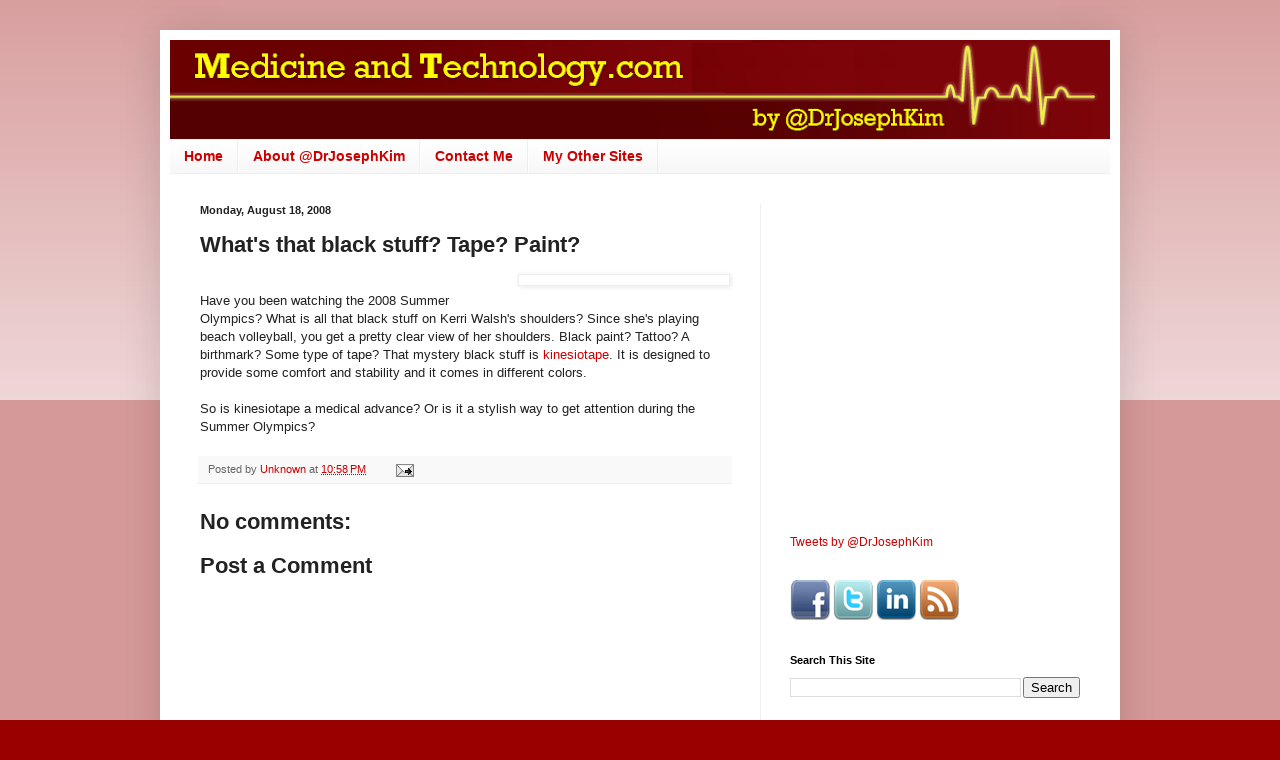

--- FILE ---
content_type: text/html; charset=utf-8
request_url: https://www.google.com/recaptcha/api2/aframe
body_size: 267
content:
<!DOCTYPE HTML><html><head><meta http-equiv="content-type" content="text/html; charset=UTF-8"></head><body><script nonce="C2HPRtiY6zenzamJcZ9NbQ">/** Anti-fraud and anti-abuse applications only. See google.com/recaptcha */ try{var clients={'sodar':'https://pagead2.googlesyndication.com/pagead/sodar?'};window.addEventListener("message",function(a){try{if(a.source===window.parent){var b=JSON.parse(a.data);var c=clients[b['id']];if(c){var d=document.createElement('img');d.src=c+b['params']+'&rc='+(localStorage.getItem("rc::a")?sessionStorage.getItem("rc::b"):"");window.document.body.appendChild(d);sessionStorage.setItem("rc::e",parseInt(sessionStorage.getItem("rc::e")||0)+1);localStorage.setItem("rc::h",'1769063938064');}}}catch(b){}});window.parent.postMessage("_grecaptcha_ready", "*");}catch(b){}</script></body></html>